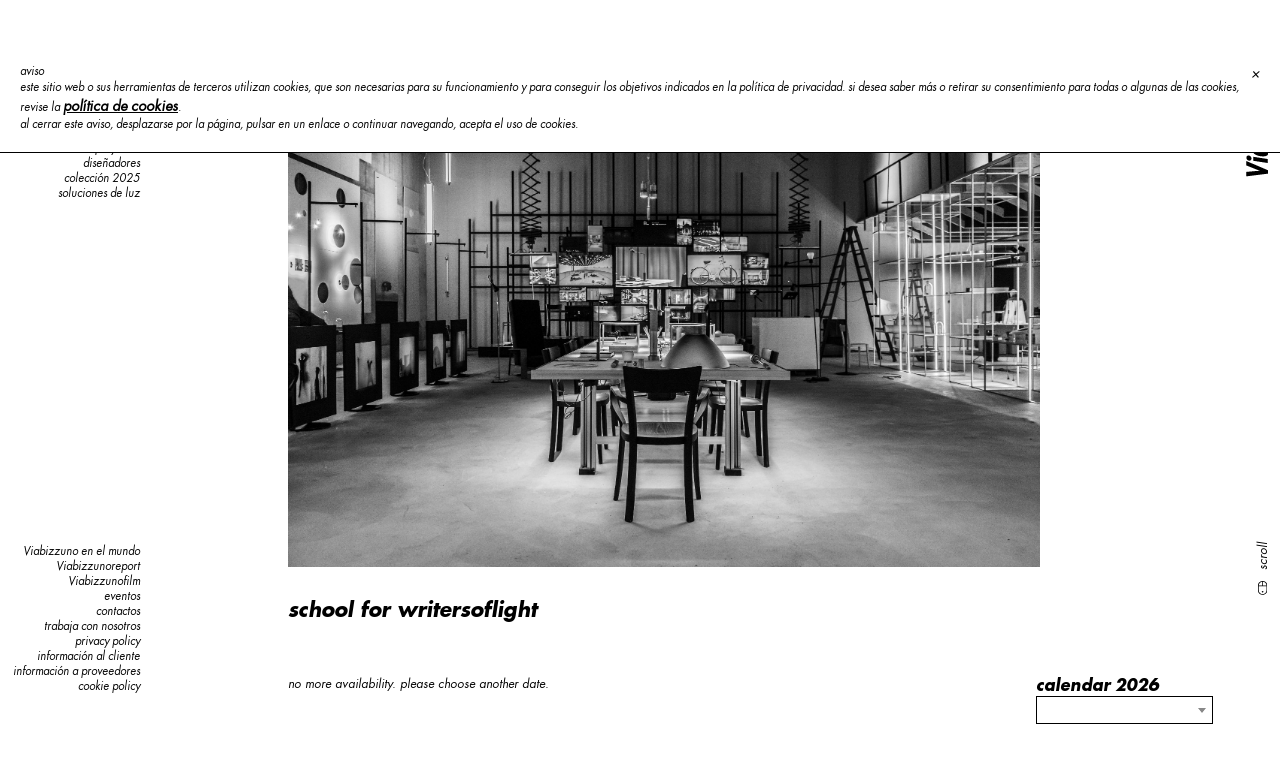

--- FILE ---
content_type: text/html; charset=utf-8
request_url: https://www.viabizzuno.com/es/viabizzunoscuola/data/4e53e502-28e7-e811-80d1-005056822517/
body_size: 11412
content:
<!DOCTYPE HTML PUBLIC "-//W3C//DTD HTML 4.01//EN"
    "http://www.w3.org/TR/html4/strict.dtd"><html lang="es"><head><meta http-equiv="X-UA-Compatible" content="IE=edge">
<meta name="viewport" content="width=device-width, initial-scale=1, maximum-scale=1, user-scalable=0"/>
<meta http-equiv="Content-Type" content="text/html; charset=utf-8"><meta name="description" content="un recorrido de alta formación sobre ahorro energético, protección de las fuentes renovables y cultura de la luz que da derecho a 16 créditos de formación."><meta name="Generator" content="SimplitCMS">
<meta name="format-detection" content="telephone=no">
    <meta name="format-detection" content="date=no">
    <meta name="format-detection" content="address=no">
    <meta name="format-detection" content="email=no">
    <style type="text/css">
        a[x-apple-data-detectors] {
            color: inherit !important;
            text-decoration: none !important;
            font-size: inherit !important;
            font-family: inherit !important;
            font-weight: inherit !important;
            line-height: inherit !important;
        }
    </style>
<title>Viabizzunoscuola | Viabizzuno progettiamo la luce</title>
<link rel="shortcut icon" type="image/x-icon" href="/img/viabizzuno.ico"><link rel="canonical" href="https://www.viabizzuno.com/es/viabizzunoscuola/data/4e53e502-28e7-e811-80d1-005056822517/" ><link rel="alternate" href="https://www.viabizzuno.com/fr/viabizzunoscuola/data/4e53e502-28e7-e811-80d1-005056822517/" hreflang="fr"><link rel="alternate" href="https://www.viabizzuno.com/en/viabizzunoscuola/data/4e53e502-28e7-e811-80d1-005056822517/" hreflang="en"><link rel="alternate" href="https://www.viabizzuno.com/it/viabizzunoscuola/data/4e53e502-28e7-e811-80d1-005056822517/" hreflang="it"><link rel="alternate" href="https://www.viabizzuno.com/es/viabizzunoscuola/data/4e53e502-28e7-e811-80d1-005056822517/" hreflang="es"><link rel="alternate" href="https://www.viabizzuno.com/de/viabizzunoscuola/data/4e53e502-28e7-e811-80d1-005056822517/" hreflang="de">
<link rel="stylesheet" type="text/css" href="/css/sys/style.css?24"><link rel="stylesheet" type="text/css" href="/tools/MenuAuto/menu.css?20"><link rel="stylesheet" type="text/css" href="/tools/VB_Banner/owl.carousel/owl.carousel.min.css?220"><link rel="stylesheet" type="text/css" href="/tools/VB_Banner/owl.carousel/owl.theme.default.min.css?220"><link rel="stylesheet" type="text/css" href="/tools/VB_CorsiScuola/select2/css/select2.min.css"><link rel="stylesheet" type="text/css" href="/css/viabizzuno/viabizzuno.css?30102020" title="viabizzuno"><style type="text/css"><!--html, body, #pageBody { height:100%; width:100%; }
#pageHead { display:none; visibility:hidden; }
#pageInfo { display:none; visibility:hidden; }
#pageBody { margin:0px; padding:0px; font-family:'Futura Md BT'; font-size:12px; color:#000; background:#fff;}
#rightcol { padding-right:100px; margin-left:250px;height:100%;z-index:2;position:relative;overflow:hidden;}
.edit #rightcol{width:calc(100% - 250px);}
.edit #col1{margin-top:60px;}
#scrollcol{position:fixed; top:0px;right:0px;height:100%;width:100px;padding-top:20px;z-index:1;}
.edit #scrollcol{z-index:10}
#footer{width:100%;height:auto;position:fixed;bottom:0px;background-color:#000;line-height:30px;font-size:11px;font-family: 'Futura Book Oblique';color:#fff;box-sizing:border-box;padding-left:50px;z-index:3;}
.edit #footer{width:100%;height:50px;clear:both;position:absolute !important;bottom:0px;z-index:2;}
.edit #loader{display:none;}
#loader { display:none; }#b143 .owl-carousel {width:85%;}#b386 .banner, #b386 .banner img{height:auto;width:85%;}--></style>
<script type="text/javascript" src="/js/cms/fdue.js?1"></script><script type="text/javascript" src="/js/jquery.js?191"></script><script type="text/javascript" src="/js/jquery.HTMLplus.js?140b9"></script><script type="text/javascript" src="/tools/MenuAuto/menu.js?22"></script><script type="text/javascript" src="/tools/VB_Banner/owl.carousel/owl.carousel.min.js?220"></script><script type="text/javascript" src="/js/jquery.validate.js?1140"></script><script type="text/javascript" src="/js/localization/messages_es.js?1140"></script><script type="text/javascript" src="/tools/VB_CorsiScuola/select2/js/select2.min.js"></script><script type="text/javascript"><!--var cambiaMod="/index.php?action=pages&m=edit&p=24&lang=es&data=4e53e502-28e7-e811-80d1-005056822517"; var cms_dir="";$(function(){accordion('b14_ul')});$(function(){ $('#b143 .banner img').attr('title','');});$(function(){ 
    $('#b143 .owl-carousel').owlCarousel({
        loop:true,
        margin:0,
        nav:true,
        navText:['<','>'],
        dots:false,
        dotsData:true,
        responsive:{
            0:{items:1},
            978:{items:1},
            1200:{items:1}
        }
    });
});$(function(){ $('#b386 .banner img').attr('title','');});$(document).ready(function(){
  
  var controllo_m = controllo_mobile();
  var form = $("#b203 #formscuola");
  var disattivo = $("#b203 #disattivo").hide();
  var attivo = $("#b203 #attivo").hide();
  $("#b203 #attivo #quale2").hide();
  var select = form.find('#b203_corso');
  var qualesel='4e53e502-28e7-e811-80d1-005056822517';
  var mysel;
  
  
  $('#b203_corso').each(function() {
     mysel = $(this);
  });
  $('#sendfr').hide();
  banner20=$("#b143");
  bannerbase=$("#b386");
  testo20=$("#b389");
  testobase=$("#b145");
  banner20.hide();
  bannerbase.show();
  testo20.hide();
  testobase.show();
  
  if(controllo_m == 'desktop'){
  	  select.select2({
      	language: {
          	noResults: function() {
        		return ' ';
    		}
        }
    	});
  }
  select.on('select2:open', function(e){
    if(controllo_m == 'desktop'){
      $(".select2-results ul").niceScroll({
          cursorcolor: "#000000",
          cursorborder: "0px",
          cursorborderradius: "0px",
          cursorwidth: "8px",
          railoffset: true,
          autohidemode: true
      });
    }
  });
  select.on('change', function(e){
      seleziona($(this),$(this).val());
  }); 
  
  if (qualesel!=''){
	mysel.val(qualesel).change();
  }
  
  
  function seleziona (quale,sel){
      if(sel != ''){
         var p = quale.data('error');
         $('#sendfr').hide();
         $('#'+p).hide();
         var option = quale.find("option:selected");
         var stato = option.data('stato');
         var apagamento = option.data('apagamento');
         if (apagamento==0) {
         	$("#b203 #sendfr span.btn_txt").html('sign up for the course');
         }else{
         	$("#b203 #sendfr span.btn_txt").html('buy your course');
         }
         $("html, body").animate({ scrollTop: $('#dx').offset().top }, 1000);
         if(stato == '9999'){
           attivo.hide();
           disattivo.hide();
         }else if(stato == '0'){
           attivo.show();
           if (sel=='6722536a-470b-e811-80c5-005056822517'){
           		$("#b203 #attivo #quale1").hide();
             	$("#b203 #attivo #quale2").show();
             	banner20.show();
  				bannerbase.hide();
              	testo20.show();
  				testobase.hide();
           }else if (sel=='397b02fa-ae3f-eb11-80d6-005056822517'){
           		$("#b203 #attivo #quale1").hide();
             	$("#b203 #attivo #quale2").hide();
             	banner20.hide();
  				bannerbase.show();
              	testo20.show();
  				testobase.hide();
           }else{
           		$("#b203 #attivo #quale1").show();
             	$("#b203 #attivo #quale2").hide();
             	banner20.hide();
  				bannerbase.show();
             	testo20.hide();
  				testobase.show();
           }
           disattivo.hide();
         }else{
           attivo.hide();
           disattivo.show();
         }
        if (option.data('scaduto')=='no')  $('#sendfr').show();
        
      }
  
  }
  
  form.validate();     
  
});
          $(function(){ 
                $("#loadawd #loadcenter .testo").text("por favor espere ...");
        });--></script>
<script src="/js/imagesloaded.pkgd.min.js" type="text/javascript"></script>
<script src="/js/jquery.ba-throttle-debounce.min.js" type="text/javascript"></script>
<script src="/js/jquery-animate-css-rotate-scale.js" type="text/javascript"></script>
<script src="/js/jquery.nicescroll.min.js" type="text/javascript"></script>
<script src="/js/jquery.mCustomScrollbar.js" type="text/javascript"></script>
<script src="/js/jquery.mobile.custom.min.js" type="text/javascript"></script>
<script type='application/javascript' src='/js/fastclick.js'></script>
<script src="/js/mobile-detect.min.js" type="text/javascript"></script>
<script src="/js/awd.js?v=3" type="text/javascript"></script>

<script>
$(function(){
 $("#b14_li465 a").attr('target','_blank');
});
</script>

<!-- Google Tag Manager -->
<script>(function(w,d,s,l,i){w[l]=w[l]||[];w[l].push({'gtm.start':
new Date().getTime(),event:'gtm.js'});var f=d.getElementsByTagName(s)[0],
j=d.createElement(s),dl=l!='dataLayer'?'&l='+l:'';j.async=true;j.src=
'https://www.googletagmanager.com/gtm.js?id='+i+dl;f.parentNode.insertBefore(j,f);
})(window,document,'script','dataLayer','GTM-WBF37TG');</script>
<!-- End Google Tag Manager -->
<script type="text/javascript">
            
                    var _iub = _iub || [];
                    _iub.csConfiguration = {
                                cookiePolicyId: 8077195,
                                siteId: 769917,
                                lang: "es",
                                banner:{
                                    applyStyles:false
                                }
                    };
                
            </script>
<script type="text/javascript" src= "//cdn.iubenda.com/cookie_solution/safemode/iubenda_cs.js" charset="UTF-8" async></script></head><body><!-- Google Tag Manager (noscript) -->
<noscript><iframe src="https://www.googletagmanager.com/ns.html?id=GTM-WBF37TG"
height="0" width="0" style="display:none;visibility:hidden"></iframe></noscript>
<!-- End Google Tag Manager (noscript) -->

<div class="content" id="p24">
  <div id='loadawd'><div id='loadcenter'><img src='/img/public/GRAFICA/lampadina.png'><br><span class="testo">                </span></div></div>
  <div id="pageHead" class="hide">
    <h1>Viabizzunoscuola | Viabizzuno progettiamo la luce</h1>
    <h2>un recorrido de alta formación sobre ahorro energético, protección de las fuentes renovables y cultura de la luz que da derecho a 16 créditos de formación.</h2>
    <ul><li>
      <a title="Go to content" href="#col1" accesskey="c">[C] Go to page content</a>
      </li></ul>
  </div>
  <div id="pageBody">
    <a href="/"><img id="logoViabizzuno" type="image/svg+xml" src="/img/upload/logoViabizzuno.svg" alt="viabizzuno" /></a>
    <div id="leftcol">
      <div id="col2" class="column"><div id="b14" class="blocco MenuAuto"><div class="body"><div id="b14menu" class="menu accordion"><div id="b14vociMenu" class="vociMenu"><ul id="b14_ul" class="liv0"><li id="b14_li501" class="link p501 primo"><a href="/es/501/" title="Viabizzuno progettiamo la luce ">Viabizzuno® </a></li><li id="b14_li16" class="link p16"><a href="/es/objectos-luminico/" title="productos | Viabizzuno progettiamo la luce">objectos luminico</a></li><li id="b14_li13" class="link p13"><a href="/es/proyectos/" title="proyectos | Viabizzuno progettiamo la luce">proyectos</a></li><li id="b14_li15" class="link p15"><a href="/es/disenadores/" title="Viabizzuno progettiamo la luce - diseñadores">diseñadores</a></li><li id="b14_li650" class="link p650"><a href="/es/coleccion-2025/">colección 2025</a></li><li id="b14_li643" class="link p643"><a href="/es/643/" class="blank">soluciones de luz</a></li></ul></div></div></div></div><div id="b15" class="blocco MenuAuto"><div class="body"><div id="b15menu" class="menu normal"><div id="b15vociMenu" class="vociMenu"><ul id="b15_ul" class="liv0"><li id="b15_li19" class="link p19 primo"><a href="/es/laboratorios-de-la-luz/" title="laboratorio de la luz | Viabizzuno progettiamo la luce">Viabizzuno en el mundo</a></li><li id="b15_li22" class="link p22"><a href="/es/viabizzunoreport/" title="Viabizzunoreport | Viabizzuno progettiamo la luce">Viabizzunoreport</a></li><li id="b15_li118" class="link p118"><a href="/es/viabizzunofilm/" title="Viabizzunofilm | Viabizzuno progettiamo la luce">Viabizzunofilm</a></li><li id="b15_li26" class="link p26"><a href="/es/eventos/" title="eventos | Viabizzuno progettiamo la luce">eventos</a></li><li id="b15_li28" class="link p28"><a href="/es/contactos/" title="contactos | Viabizzuno progettiamo la luce">contactos</a></li><li id="b15_li30" class="link p30"><a href="/es/trabaja-con-nosotros/" title="trabaja con nosotros | Viabizzuno progettiamo la luce">trabaja con nosotros</a></li><li id="b15_li566" class="link p566"><a href="/es/566/" title="privacy policy | Viabizzuno">privacy policy</a></li><li id="b15_li568" class="link p568"><a href="/es/informacion-cliente/" title="información al cliente | Viabizzuno">información al cliente</a></li><li id="b15_li633" class="link p633"><a href="/es/informacion-proveedor/" title="información a proveedores | Viabizzuno">información a proveedores</a></li><li id="b15_li563" class="link p563"><a href="/es/563/" title="política de confidencialidad | Viabizzuno progettiamo la luce ">cookie policy</a></li></ul></div></div></div></div><div id="b136" class="blocco VB_OnlyCol1"><div class="body"></div></div><div id="b259" class="blocco VB_Iubenda"><div class="body"></div></div></div>
    </div>
    <div id="rightcol">
      <div id="loader"></div>
      <div id="col3" class="column"><div id="b89" class="blocco Search"><div class="body"><!-- <form class="small" method="post" action="/es/busqueda/">
   <div id="close_search">x</div>
    <div class="formBody">
      <label>cosa stai cercando?</label>
       <div id="multiple-datasets">
          <input class="typeahead" type="text" name="qs" id="qs" size="15" maxlength="100">
        </div>
        <div class="azioni">
          <button type="submit" class="invia_form"> &gt; </button>
        </div>
    </div>
</form>-->
<form id="mysearch" name="mysearch">
    <div class="typeahead__container">
        <div class="typeahead__field">
            <span class="typeahead__query">
                <input class="isearch" name="q" placeholder="" autocomplete="off" type="search">
            </span>
            <span class="typeahead__button">
                <button type="submit">></button>
            </span><!--<i class="typeahead__search-icon"></i>-->
 
        </div>
    </div>
</form>
<script src="/js/jquery.typeahead.min.js?280"></script>
<script src="/js/lz-string.min.js?144"></script>
<link rel="stylesheet" href="/js/jquery.typeahead.min.css?280">

<script>
  
$(function(){
     
  var controllo_m = controllo_mobile();
  
  $("#for_search").click(function() {
    //console.log("bottone ricerca");
    $("#close_search").hide();
    $("#b89.Search").addClass('openform');
    setTimeout(function() { 
      $('#b89.Search input.isearch').focus(); 
      $('#b89.Search input.isearch').blur(function(){
        $("#pSearch").hide();
        $("#col99").html('').hide();
        $("#b89.Search").removeClass('openform');
        $('#b89.Search input.isearch').val('');
      }); 
    }, 800);
  });  
  $("#for_search_mobile").on('click touchend',function(event) {
    //console.log("bottone ricerca mobile");
    if(event.type=='click'){
      $("#pSearch").hide();
      $("#b89.Search").addClass('openform');
      setTimeout(function() { 
        $('#b89.Search input.isearch').focus();
      },500);
    }else{
      $("#pSearch").hide();
      $("#b89.Search").addClass('openform');
      $('#b89.Search input.isearch').focus();
      event.preventDefault();
      event.stopPropagation();
    }
    $(document).on('click touchend', function(event) {
      $("#pSearch").hide();
      $("#col99").html('').hide();
      $("#b89.Search").removeClass('openform');
      $('#b89.Search input.isearch').val('');
    });
  });  
  $("#close_search").click(function() {
    $("#pSearch").hide();
    $("#col99").html('').hide();
    $("#b89.Search").removeClass('openform');
    $('#b89.Search input.isearch').val('');
  });
  var sorgenti;
  if($('.VB_CheckLang .body.ecom').length){
   	sorgenti = {
        objectos_luminico: {
            ajax:{url:'/index.php?action=visearch&ecom=1&&q={{query}}',path:'data.prodotti'}
        }
    };
  }
  else{
  	sorgenti = {
        objectos_luminico: {
            ajax:{url:'/index.php?action=visearch&q={{query}}',path:'data.prodotti'}
        },
        proyectos: {
            ajax:{url:'/index.php?action=visearch&q={{query}}',path:'data.progetti'}
        },
        diseñadores: {
            ajax:{url:'/index.php?action=visearch&q={{query}}',path:'data.progettisti'}
        },
        eventos: {
            ajax:{url:'/index.php?action=visearch&q={{query}}',path:'data.eventi'}
        },
        press: {
            ajax:{url:'/index.php?action=visearch&q={{query}}',path:'data.press'},
          template:'<a href="{{url}}" target="_blank">{{title}}</a>'
        },
        news: {
            ajax:{url:'/index.php?action=visearch&q={{query}}',path:'data.notizie'}
        },
          film: {
            ajax:{url:'/index.php?action=visearch&q={{query}}',path:'data.film'}
        },
        other: {
            ajax:{url:'/index.php?action=visearch&q={{query}}',path:'data.altro'}
        }
    };
  }
  $('input.isearch').typeahead({
    minLength: 2,
    maxItem: 1000,
  	cancelButton: false,
    order: "asc",    
    dynamic: true,
    filter:false,
    delay: 500,
    highlight:false,
    group:{template:"{{group}}"},
    groupTemplate: '<ul class="gruppo"><li>{{group}}</li></ul>',
    correlativeTemplate: false,
    maxItemPerGroup: 20,
    backdrop: {
        "background-color": "#fff"
    },
    dropdownFilter:false,//"all results",
    emptyTemplate: 'no result for "{{query}}"',
    source: sorgenti,    
    callback: {
        onSendRequest: function (node, query) {
            //console.log('request is sent')
        },
        onReceiveRequest: function (node, query) {
            //console.log('request is received')
      		$('#b89.Search input.isearch').unbind('blur');
           $(document).unbind('click');
           $(document).unbind('touchend');
        },
      	onLayoutBuiltAfter:function(node, query, result){
          /*$("#mysearch .gruppo.typeahead__list").niceScroll({
            cursorcolor: "#000000",
            cursorborder: "0px",
            cursorborderradius: "0px",
            cursorwidth: "5px",
            railoffset: true,
            autohidemode: true
          });*/
          var ul = $("#mysearch .gruppo.typeahead__list");
          var html =  '';
          if (ul.html()) html=ul.html();
          ul.parent().html('').hide();
          $("#close_search").show();
          $("#col99").html('<ul class="elenco">' + html + '</ul>').show();
          if(controllo_m == "desktop"){
	          $("#col99").niceScroll({
                cursorcolor: "#000000",
                cursorborder: "0px",
                cursorborderradius: "0px",
                cursorwidth: "5px",
                railoffset: true,
                autohidemode: true
          	});
          } 
          $("#pSearch").show();
        }
      
    },
    template: '<a href="{{url}}">{{title}}</a>'
	});
  
});
  
</script>
<style>
  
</style></div></div><div id="b115" class="blocco VB_IconWorld"><div class="body"><div class="testo"><p class="desktop "><img src="/img/upload/world.svg" alt="world"><span class="lang">es</span></p></div></div></div><div id="b116" class="blocco Testo"><div class="body"><div class="testo"><p class="desktop button_newsletter"><a href='https://privacy.viabizzuno.com/en/newsletter.aspx' target='_blank' id="for_newsletter"><img src="/img/upload/newsletter.svg" alt="ssuscríbete a la newsletter" /></a></p>
<p class="desktop"><button id="for_search"><img src="/img/upload/search.svg" alt="world" /></button></p></div></div></div><div id="b57" class="blocco Html"><div class="body"><div class="testo"><nav id="icona-menu">
<span></span>
<span></span>
<span></span>
</nav></div></div></div><div id="b59" class="blocco Testo"><div class="body"><div class="testo"><p class="mobile"><button id="for_search_mobile"><img src="/img/upload/search.svg" alt="search" /></button></p>
<p class="mobile button_newsletter"><a href='https://privacy.viabizzuno.com/en/newsletter.aspx' target='_blank' id="for_newsletter"><img src="/img/upload/newsletter.svg" alt="suscríbete a la newsletter" /></a></p></div></div></div><div id="b58" class="blocco Testo"><div class="body"><div class="testo"><p class="mobile"><img src="/img/upload/world.svg" alt="world" /></p></div></div></div><div id="b159" class="blocco ChangeLang"><div class="body"><div class="barra_lingue">
    <span class="en">
        <a rel="alternate" hreflang="en" href="/en/viabizzunoscuola/data/4e53e502-28e7-e811-80d1-005056822517/">inglés</a> 
    </span><span class="fr">
        <a rel="alternate" hreflang="fr" href="/fr/viabizzunoscuola/data/4e53e502-28e7-e811-80d1-005056822517/">francés</a> 
    </span><span class="it">
        <a rel="alternate" hreflang="it" href="/it/viabizzunoscuola/data/4e53e502-28e7-e811-80d1-005056822517/">italiano</a> 
    </span><span class="de">
        <a rel="alternate" hreflang="de" href="/de/viabizzunoscuola/data/4e53e502-28e7-e811-80d1-005056822517/">alemán</a> 
    </span>
</div>
<script>
$( document ).ready(function() {
  	$( "#b115" ).click(function() {
  		$(".ChangeLang").toggle();
      if($("#icona-menu").hasClass('active')){
					$("#icona-menu").find("span:nth-child(1)").animate({rotate: '-=45deg'}, 250);
					$("#icona-menu").find("span:nth-child(1)").delay(250).animate({top: "0px"}, 250);
					$("#icona-menu").find("span:nth-child(3)").animate({rotate: '+=45deg'}, 250);
					$("#icona-menu").find("span:nth-child(3)").delay(250).animate({top: "16px"}, 250);
					$("#icona-menu").find("span:nth-child(2)").delay(250).animate({opacity: "1"}, 0);
					$("#col4").animate({opacity: 1}, awd_time);
					$("#leftcol").animate({left: menu_left}, awd_time);
					if($("#fullpage").length){
						fullpageinit();
					}
					$("#col1 .link, #footer").animate({opacity: 1}, awd_time);
					$("#icona-menu").removeClass("active");
				}
	});
  $( "#b58" ).click(function() {
  		$(".ChangeLang").toggle();
	});
});
</script></div></div></div>
      <div id="col1" class="column"><div id="b143" class="blocco VB_Banner"><div class="body"><div id="b143_elenco" class="owl-carousel owl-theme">
    <div id="ele_n1" data-dot="1" class="item banner"><img src="/img/public/viabizzunoscuola/desktop/homepage_vicenza_Viabizzunoscuola.jpg" alt="Viabizzunoscuola" title="Viabizzunoscuola"></div><div id="ele_n2" data-dot="2" class="item banner"><img src="/img/public/viabizzunoscuola/desktop/homepage_vicenza_Viabizzunoscuola2.jpg" alt="Viabizzunoscuola" title="Viabizzunoscuola"></div><div id="ele_n3" data-dot="3" class="item banner"><img src="/img/public/viabizzunoscuola/desktop/homepage_vicenza_Viabizzunoscuola3.jpg" alt="Viabizzunoscuola" title="Viabizzunoscuola"></div><div id="ele_n4" data-dot="4" class="item banner"><img src="/img/public/viabizzunoscuola/desktop/homepage_vicenza_Viabizzunoscuola4.jpg" alt="Viabizzunoscuola" title="Viabizzunoscuola"></div>
</div></div></div><div id="b386" class="blocco VB_Banner"><div class="body"><div class="banner"><img src="/img/public/viabizzunoscuola/desktop/PFG3039_bn.jpg" alt="Viabizzunoscuola" title="Viabizzunoscuola"></div></div></div><div id="b145" class="blocco VB_MinTesto"><div class="body"><div class="titolo"><h1>school for writersoflight</h1></div></div></div><div id="b389" class="blocco VB_MinTesto"><div class="body"><div class="titolo"><h1>writersoflight for the art</h1></div><div class="testo">from notebooks of the light by marionanni.
<br>
<br>
the registrations at the school writersoflight for the art have been closed as we have reached the maximum limit of one thousand attendees admitted by our platform.<br>
we thank all participants and will shortly communicate the date of the next school which will take place in january.</div></div></div><div id="b203" class="blocco VB_CorsiScuola"><div class="body"><div class="container">
  <div id="dx">
    <div id="disattivo">no more availability. please choose another date.</div>
    <div id="attivo">
    <!-- 
      <div id="quale1">
      	<div class="txt1">
          <div class="sub1"><b>docente:</b> mario nanni</div>
          <div class="sub1"><b>desarrollo del curso:</b> from 10am to 7pm</div>
          <div class="sub1"><b>sede:</b> aulascuola Viabizzuno, via romagnoli 10, bentivoglio bologna</div>
        </div>
      	<div class="txt2">
          <div class="sub2"><b>cuota de participatión:</b> 430 &euro; + iva</div>
          <div class="sub2">the partecipation fee includes for both days</div>
          <div class="sub2">the 16 hours of formation in the classroom and in the laboratory, breakfast, lunch 
            and appetizer, besides the entry and supper for the evening of the first day at "mario nanni virgola", 
            the renaissance laboratory, museum and artist residence, planned by mario nanni and site in the heart 
            of bologna.</div>
          <div class="subtxt2">the course will be activated to the attainment of the minimum number of 40.</div>
        </div>   
      </div>
    -->
      <div id="quale1">
          <!-- <div class="txt1">
            <div class="sub1"><b>maestro:</b> marionanni</div>
            <div class="sub1"><b>duración del curso:</b> de 15.00 a 18.00 (gmt +1)</div>
            <div class="sub1"><b>sede:</b> aulascuola Viabizzuno, via romagnoli 10, bentivoglio bologna</div>
          </div> -->
          <!-- <div class="txt2">
            <div class="sub2">inauguración de luz para: </div>
            <div class="sub2"><b>l'annunciata,</b> antonello da messina, palazzo abatellis palermo</div>
            <div class="sub2"><b>i marmi torlonia. collezionare capolavori</b> musei capitolini roma</div>
            <div class="sub2"><b>statua del nettuno</b> bologna</div>
          </div> -->
          <div class="sub2">due to the limited number of places available, we kindly ask you to register only if you are really interested, so as not to prevent others from participating.</div>
      </div> 
      <div id="quale2">
          <div class="txt1">
            <div class="sub1"><b>docente:</b> mario nanni</div>
            <div class="sub1"><b>desarrollo del curso:</b> jueves el 20 de septiembre, de 10.30 a 18.30 y el viernes 21 de septiembre de 9.00 a 18.30.</div>
            <div class="sub1"><b>sede:</b> teatro olímpico, basílica palladiana y cantera arcari, vicenza.</div>
            <div class="sub1">los participantes tendrán la oportunidad de visitar la exhibición ‘david chipperfield architects works’ en el interior de la basílica palladiana y la intervención arquitectonica de recién terminada en la cantera arcari, cerca del pueblo de zovencedo, es decir, el resultado de una estrecha colaboración entre la oficina david chipperfield architects y el laboratorio morseletto. 
Viabizzuno ilumina esos proyectos con dispositivos a propulsión híbrida.</div>
          </div>
          <div class="txt2">
            <div class="sub2"></div>
            <div class="sub2"></div>
            <div class="subtxt2"></div>
          </div>
        </div>
    </div>
  </div>
  <div id="form">
    <form id="formscuola" method="get" action="/es/119/">
      <div class="formBody">
        <div class="row">
          <label>calendar 2026</label>
          <div class="row">
            <select id="b203_corso" class="required" name="idCorso" data-error="b203_corso_error">
              
            </select>
            <label id="b203_corso_error" class="myerror block"></label>
          </div>
        </div>
      </div>
      <button tye="submit" id="sendfr"><span class="btn_txt">buy your course</span><span class="arrow">></span></button>
    </form>
  </div>
</div></div></div></div>
    </div>
    <div id="scrollcol">
      <div id="col4" class="column"><div id="b28" class="blocco Testo"><div class="body"><div class="testo"><div class="scroll">
<p class="rotate90">scroll</p>
<p><img src="/img/upload/mouse.svg" alt="mouse" /></p>
</div></div></div></div><div id="b237" class="blocco VB_CheckLang"><div class="body"></div></div></div>
    </div>
    <div id="footer">
      <div id="col5" class="column"><div id="b49" class="blocco Testo"><div class="body"><div class="testo"><p>Viabizzuno S.p.A. - società con unico socio -  italia via romagnoli 10 40010 bentivoglio (bo) c.f./p.iva e iscrizione registro imprese di bologna n. 01614551206 rea n. 351858 capitale sociale 5.000.000,00 euro i.v.&nbsp;<a href="/es/236/">&copy; Viabizzuno S.p.A. Italia 2022</a>&nbsp;<a href="/index.php?p=74">privacy policy</a>&nbsp;<a href=" https://privacy.viabizzuno.com/en/newsletter.aspx" target="_blank">newsletter</a></p></div></div></div></div>
    </div>
  </div>
  <div id="pageInfo">
    <span id="pageStandard">
      <a href="http://validator.w3.org/check?uri=referer"><img src="/img/w3c/HTML.png" alt="HTML 4.01" title="HTML 4.01" ></a>
      <a href="http://jigsaw.w3.org/css-validator/"><img src="/img/w3c/css.png" alt="Valid CSS" title="Valid CSS" ></a>
    </span>
    Page loaded in: 4.056 - Powered by Simplit CMS
  </div>
</div>
<div id="pSearch">
  <div id="close_search">x</div>
  <div id="col99" class="column"></div>
</div></body></html>

--- FILE ---
content_type: text/css
request_url: https://www.viabizzuno.com/tools/MenuAuto/menu.css?20
body_size: -104
content:
/*** ESSENTIAL STYLES ***/
.accordion ul ul{display:none}
.accordion li{position:relative;}
.accordion li li{position:static;}


--- FILE ---
content_type: application/x-javascript
request_url: https://www.viabizzuno.com/js/localization/messages_es.js?1140
body_size: 394
content:
/*
 * Translated default messages for the jQuery validation plugin.
 * Locale: ES (Spanish; Español)
 */
(function ($) {
	$.extend($.validator.messages, {
		required: "Este campo es obligatorio.",
		remote: "Por favor, rellena este campo.",
		email: "Por favor, escribe una dirección de correo válida",
		url: "Por favor, escribe una URL válida.",
		date: "Por favor, escribe una fecha válida.",
		dateISO: "Por favor, escribe una fecha (ISO) válida.",
		number: "Por favor, escribe un número entero válido.",
		digits: "Por favor, escribe sólo dígitos.",
		creditcard: "Por favor, escribe un número de tarjeta válido.",
		equalTo: "Por favor, escribe el mismo valor de nuevo.",
		accept: "Por favor, escribe un valor con una extensión aceptada.",
		maxlength: $.validator.format("Por favor, no escribas más de {0} caracteres."),
		minlength: $.validator.format("Por favor, no escribas menos de {0} caracteres."),
		rangelength: $.validator.format("Por favor, escribe un valor entre {0} y {1} caracteres."),
		range: $.validator.format("Por favor, escribe un valor entre {0} y {1}."),
		max: $.validator.format("Por favor, escribe un valor menor o igual a {0}."),
		min: $.validator.format("Por favor, escribe un valor mayor o igual a {0}.")
	});
}(jQuery));